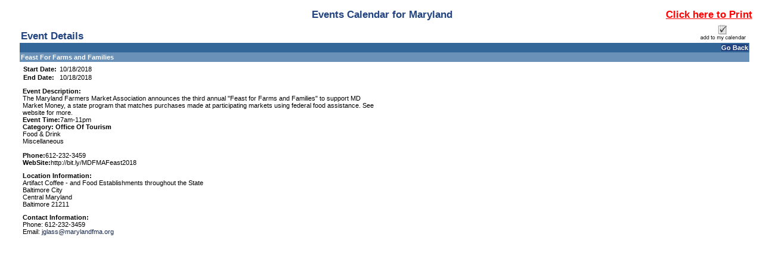

--- FILE ---
content_type: text/html; charset=utf-8
request_url: https://www.doit.state.md.us/ActiveDataCalendar/EventList.aspx?fromdate=10/18/2018&todate=10/18/2018&display=Day&type=public&eventidn=40756&view=EventDetails&information_id=66570&print=print
body_size: 15631
content:

<!DOCTYPE html PUBLIC "-//W3C//DTD XHTML 1.0 Transitional//EN" "http://www.w3.org/TR/xhtml1/DTD/xhtml1-transitional.dtd">
<html xmlns="http://www.w3.org/1999/xhtml" lang="en-us" xml:lang="en-us" xmlns:fb="http://www.facebook.com/2008/fbml"
xmlns:og="http://opengraphprotocol.org/schema">
<head id="head1"><title>
	Feast For Farms and Families - 10/18/2018 - Maryland
</title><meta http-equiv="Content-Type" content="text/html; charset=utf-8" /><meta id="title1" name="title" content="Feast For Farms and Families" /><meta id="description1" name="description" content="The Maryland Farmers Market Association announces the third annual &quot;Feast for Farms and Families&quot; to support MD Market Money, a state  program that matches purchases made at participating markets using federal food assistance. See website for more.Event Time:7am-11pmCategory: Office Of TourismFood &amp; DrinkMiscellaneous Phone:612-232-3459   WebSite:http://bit.ly/MDFMAFeast2018" /><meta property="og:title" content="Feast For Farms and Families" /><meta property="og:type" content="website" /><meta property="og:description" content="The Maryland Farmers Market Association announces the third annual "Feast for Farms and Families" to support MD Market Money, a state  program that matches purchases made at participating markets using federal food assistance. See website for more.Event Time:7am-11pmCategory: Office Of TourismFood & DrinkMiscellaneous Phone:612-232-3459   WebSite:http://bit.ly/MDFMAFeast2018" /><meta property="og:image" content="https://www.doit.state.md.us/ActiveDataCalendar/images/facebookLogo.gif" /><link href="Calendar.css" type="text/css" rel="stylesheet" />
    <script src="jquery.min.js" type="text/javascript"></script>
    <script src="multiSelect.js" type="text/javascript"></script>

    <script type="text/javascript" src="PopupWindows.js"></script>
    <script type="text/javascript" src="QuickTip.js"></script>
    <script type="text/javascript" src="JSFunctions.js"></script>

    <script type="text/javascript">
        function displayKeywordWindow() {
            // Bug #2897: I enclosed the url for the keyword window in double quotes so that single quotes in the keywords don't allow for script injection;  We also do the encoding server-side now.
            var new_window = window.open("KeywordList.aspx?keywords=", 'Category\SubCategory', 'toolbar=0,scrollbars=1,location=0,statusbar=0,menubar=0,resizable=0,width=380,height=228,left=212,top=50');
            new_window.focus();
            document.Form1.dlstCategory.selectedIndex = 0;
        }

        function displaySelectedLocationsWindow() {
            var new_window = window.open('SelectedLocationList.aspx?locs=&lFormat=Location', 'Category\SubCategory', 'toolbar=0,scrollbars=1,location=0,statusbar=0,menubar=0,resizable=0,width=380,height=228,left=212,top=50');
            new_window.focus();
            document.Form1.dlstCategory.selectedIndex = 0;
        }

        function changeMonth(event) {
            event.stopPropagation();
            event.stopImmediatePropagation();
            event.preventDefault();
            if ($("#dlstMonth option:selected") != null && $("#dlstMonth option:selected").index() != 0) {
                __doPostBack('dlstMonth','');
            }
            return false;
        }

        function changeView(event) {
            event.stopPropagation();
            event.stopImmediatePropagation();
            event.preventDefault();
            if ($("#dlstView option:selected") != null && $("#dlstView option:selected").index() != 0) {
                __doPostBack('dlstView','');
            }
            return false;
        }

        function changeCategory(event) {

            // Added this for Bug 4949 (TFS) because Firefox was executing this for both change and blur when the popup was opened
            $("#dlstCategory").off("change blur");

            // Don't postback when either the default option or the multi-select option is clicked
            if ($("#dlstCategory option:selected").index() == 0 || $("#dlstCategory option:selected").index() == 2) {
                event.stopImmediatePropagation();
                event.preventDefault();
            }
            
            displayMultipleCategoryWindow();

            // Bug 4949:  Reactivate the events after we're done so future dropdown actions work
            $("#dlstCategory").on("change blur", changeCategory);
            
        }

        function changeLocation(event) {

            // Added this for Bug 4949 (TFS) because Firefox was executing this for both change and blur when the popup was opened
            $("#dlstLocation").off("change blur");

            if ($("#dlstLocation option:selected").index() == 0 || $("#dlstLocation option:selected").index() == 2) {
                event.stopImmediatePropagation();
                event.preventDefault();
            }
            
            displayMultipleLocationWindow();

            // Bug 4949:  Reactivate the events after we're done so future dropdown actions work
            $("#dlstLocation").on("change blur", changeLocation);
            
        }

        function dropdownKeyAction(event) {

            // Key code
            var keyCode = event.which || event.keyCode;

	        // Count the number of dropdown items
	        var num_items = $(this).children("option").length;

	        // Selected index
	        var curr_idx = $(this).children("option:selected").index();

	        event.preventDefault();
            event.stopPropagation();
            event.stopImmediatePropagation();

	        if(keyCode == 13) { // User hit enter
		        $(this).trigger('change'); // Do postback, as normal
	        } else if (keyCode == 38) { // Up Arrow
		        $(this).prop('selectedIndex', (curr_idx - 1) % num_items);
	        } else if (keyCode == 40) { // Down Arrow
		        $(this).prop('selectedIndex', (curr_idx + 1) % num_items);
	        }

            return false;
        }

        $(document).ready(function () {
            $(".expander").css("cursor", "pointer").click(function () {
                if ($(this).html() == "+") {
                    $(this).html("-");
                    $("#" + $(this)[0].id.replace("a", "d")).toggle();
                }
                else {
                    $(this).html("+");
                    $("#" + $(this)[0].id.replace("a", "d")).toggle();
                }
            });


            $(".url").hover(
                   function (e) {
                       var dataurl = $(this).attr("data-url");
                       var data = $(this).attr("data");
                       initQuickTip(dataurl, data, e);
                   },
                   function (e) {
                       removeTimouts();
                       startexitingQuickTip();
                   }
                );

            $("#dlstView").prop('selectedIndex', 0);
            $("#dlstView").blur();

            $(".openInternetBrowser").click(function (e) {
                e.stopPropagation();
                var dataurl = $(this).attr("data-url");
                openInternetBrowser(dataurl);
            });

            /*******************************************************************
             * BUG # 2862: 508 COMPLIANCE DROPDOWN FUNCTIONALITY MODIFICATION  *
             *******************************************************************/

            $("#linkSubscribe").click(function () {
                calendarSubscription();
            });

            $("#dlstCategory").change(changeCategory).keydown(dropdownKeyAction).blur(changeCategory);
            $("#dlstLocation").change(changeLocation).keydown(dropdownKeyAction).blur(changeLocation);
            $("#dlstMonth").change(changeMonth).keydown(dropdownKeyAction).blur(changeMonth);
            $("#dlstView").change(changeView).keydown(dropdownKeyAction).blur(changeView);

            /*******************************************************************/

            /************** From/To Error Message Tweaks ***********************/

            // When the text in the date range boxes changes, hide the server-side error labels so that the client-side ones don't duplicate them
            $("#txtStartDateSearch").change(function () {
                $("#lblStartDateError").hide();
                $("#lblError").hide();
            });

            // This clears existing errors when the enter key is pressed
            $("#txtStartDateSearch").keypress(function (event) {
                if (event.keyCode == 13) {
                    $("#lblStartDateError").hide();
                    $("#lblError").hide();
                }
            });

            $("#txtEndDateSearch").change(function () {
                $("#lblEndDateError").hide();
                $("#lblError").hide();
            });

            $("#txtEndDateSearch").keypress(function (event) {
                if (event.keyCode == 13) {
                    $("#lblEndDateError").hide();
                    $("#lblError").hide();
                }
            });

            // Allow the client-side labels to wrap and remove its color restriction
            $("[controltovalidate='txtStartDateSearch'],[controltovalidate='txtEndDateSearch']").css("white-space", "normal").css("color", "");


            /*******************************************************************/

        });

        function checkBoxSelector(toggle) {
            $("#cellCBlock input:checkbox").attr("checked", toggle);
        }

        function openCategorySelector() {
            var lAutoOpen = "Disable";
            if (lAutoOpen == "Enable") {
                var new_window = window.open('CategorySubCategorySelect.aspx', '', 'toolbar=0,scrollbars=1,location=0,statusbar=0,menubar=0,resizable=0,width=380,height=400,left=212,top=50');
                new_window.focus();
            }
        }



    </script>

    <style type="text/css">
        .modallayer {
            background-color: #C0C0C0;
            position: absolute;
            top: 0px;
            left: 0px;
            width: 100%;
        }

        .divlayer {
            position: absolute;
            display: none;
        }

        .divlayerborder {
            border: solid 2px #214380;
        }

        .divlayerbackground {
            background-color: #FFFFFF;
        }

        .divlayerpadding {
            margin: 5px;
            border: solid 1px #214380;
        }

        .divlayerclosebar {
        }

        .divlayercloseaction {
            float: right;
            font-weight: bold;
            padding-right: 10px;
        }

        .divlayerallaction {
            float: left;
            font-weight: bold;
            padding-left: 10px;
        }

        .divlayernoneaction {
            float: left;
            font-weight: bold;
            padding-left: 10px;
        }

        .divlayersaveaction {
            float: left;
            font-weight: bold;
            padding-left: 10px;
        }
        .adx_wcag_header {
            font-size: 1em;
            font-weight: normal;
            color: #000000;
            line-height: normal;
            margin: 0px;
        }
        .adx_wcag_hidden {
            position: absolute;
            left: -10000px;
            top: auto;
            width: 1px;
            height: 1px;
            overflow: hidden;
        }
    </style>
    <link rel="Stylesheet" type="text/css" href="suggestedcategories.css" /><style type="text/css">#tblPoweredByADE {
    display:none;
}
#cellCBlock
{
    height: 150px;
    overflow-y: scroll;
    border-top: 2px inset #C0C0C0;
    border-left: 2px inset #C0C0C0;
    border-bottom: 1px solid #C0C0C0;
    border-right: 1px solid #C0C0C0;
}
.ccontainer
{
    width: 100%;
}
.sccontainer
{
    margin-left: 30px;
    display: none;
}
.eventlistdiv
{
    padding: 15px;
}
.eventlistdiv a
{
    font-family: "Open Sans" , sans-serif;
}
.bodycopy, .listtableheadertext, .listheadtext, .listcolumnheadtext, .titleSmallGrid, .dayheaderSmallGrid, .otherdaySmallGrid, .eventlistdiv a, .title
{
    font-family: "Open Sans" ,sans-serif;
}

.bodycopy {
    margin-top: 15px;
}
.listtableheadertext
{
    color: black;
    text-transform: uppercase;
}
.mdgov_globalSiteWrapper .listheadtext, .mdgov_globalSiteWrapper .listbodytext, .mdgov_globalSiteWrapper .listbodytextalt
{
    padding: 5px;
}
#pnlHideHead
{
    padding-bottom: 20px;
}
#pnlHideHead td {
    width: auto !important;
}
#pnlHideHead table tr td div .bodycopy
{
    font-family: "Open Sans" ,sans-serif;
    font-size: .85em !important;
    display: block;
    text-align: center;
    margin-right: auto;
    margin-left: auto;
}

#pnlHideSearch {
margin-right: 30px;
background-color: #fff;
min-height: 670px;
padding: 15px;
border: 1px solid #ccc;
border-radius: 5px;
}
.listcolumnheadtext, .dayheaderSmallGrid, #cntBody_divRibbonH3
{
    background-color: #369;
}
.mdgov_globalSiteWrapper .listcolumnheadtext
{
    padding: 5px;
}
#lblCategoryHeading {
display: none;
}
.listheadtext, .calendarcellSmallGrid {
    background-color: #6A91B8;
    color: #fff;
}
.calendarcellhiliteSmallGrid
{
    background-color: rgb(226, 230, 235);
}
#lbtnSearch
{
    background-color: transparent;
    background-image: linear-gradient(rgb(255, 255, 255), rgb(230, 230, 230));
    background-repeat: repeat-x;
    border-bottom-color: #b3b3b3;
    border-bottom-left-radius: 4px;
    border-bottom-right-radius: 4px;
    border-bottom-style: solid;
    border-bottom-width: 1px;
    border-collapse: collapse;
    border-spacing: 0;
    border-left-color: #cccccc;
    border-left-style: solid;
    border-left-width: 1px;
    border-right-color: #cccccc;
    border-right-style: solid;
    border-right-width: 1px;
    border-top-color: #cccccc;
    border-top-left-radius: 4px;
    border-top-right-radius: 4px;
    border-top-style: solid;
    border-top-width: 1px;
    box-shadow: inset 0px 1px 0px rgba(255,255,255,0.2), 0px 1px 2px rgba(0,0,0,0.05);
    box-sizing: border-box;
    color: #333333;
    cursor: pointer;
    display: block;
    font-weight: normal !important;
    text-align: center;
    text-decoration: none;
    text-shadow: 0px 1px 1px rgba(255,255,255,0.75);
    vertical-align: middle;
    padding: 3px 10px;
}

#lblAdvancedSearch {
    font-weight: 600;
    font-size: 150%;
    padding-bottom: 15px;
    display: block;
}

.eventlistdiv a:hover {
    font-family: "Open Sans", sans-serif;
    font-size: 100%;
    color: #369;
}

td.adx-detailsview-right img
{border:0px solid #FFF;}</style></head>
<body>
    <div style="position: absolute; left: -10000px; width: 1px; height: 1px; overflow: hidden;"><a href="#skip" title="Skip to content">Skip to content</a></div>

    <form name="Form1" method="post" action="EventList.aspx?fromdate=10%2f18%2f2018&amp;todate=10%2f18%2f2018&amp;display=Day&amp;type=public&amp;eventidn=40756&amp;view=EventDetails&amp;information_id=66570&amp;print=print" id="Form1" enctype="application/x-www-form-urlencoded">
<div>
<input type="hidden" name="__EVENTTARGET" id="__EVENTTARGET" value="" />
<input type="hidden" name="__EVENTARGUMENT" id="__EVENTARGUMENT" value="" />
<input type="hidden" name="__VIEWSTATE" id="__VIEWSTATE" value="/[base64]/[base64]/[base64]/[base64]/[base64]/UjoQGHev8YYjd339JF+eFpCYMQ==" />
</div>

<script type="text/javascript">
//<![CDATA[
var theForm = document.forms['Form1'];
if (!theForm) {
    theForm = document.Form1;
}
function __doPostBack(eventTarget, eventArgument) {
    if (!theForm.onsubmit || (theForm.onsubmit() != false)) {
        theForm.__EVENTTARGET.value = eventTarget;
        theForm.__EVENTARGUMENT.value = eventArgument;
        theForm.submit();
    }
}
//]]>
</script>


<script src="/ActiveDataCalendar/WebResource.axd?d=_d4O7up7obVkkjZ_s6g4KCccrQ7qb5v1f-r5DjERHRSEFj6cY_RXvToLSZMeOutM_OfOgFJoyR1Cv4F54wvBrfEQtmw1&amp;t=638313619312541215" type="text/javascript"></script>

<div>

	<input type="hidden" name="__VIEWSTATEGENERATOR" id="__VIEWSTATEGENERATOR" value="69B38AFD" />
	<input type="hidden" name="__SCROLLPOSITIONX" id="__SCROLLPOSITIONX" value="0" />
	<input type="hidden" name="__SCROLLPOSITIONY" id="__SCROLLPOSITIONY" value="0" />
</div>
        <div class="eventlistdiv">
            <input type="hidden" value="Location" id="p_LocationColumnField" name="p_LocationColumnField" />
            <div id="pnlPrintRange">
	
                <table cellpadding="0" cellspacing="0" border="0" width="100%"><tr><td width="17%">&nbsp;</td><td width="66%" class="title" align="center">Events Calendar for Maryland</td><td width="17%" align="right" nowrap valign="top"><a style="font-weight:bold;font-size:1.5em;color:red;text-decoration:underline;" href="javascript:window.print();">Click here to Print</a></td></tr></table>
            
</div>
            
            <table id="PageTable" cellspacing="0" cellpadding="5" width="100%" border="0">
                <tr>
                    <td valign="top">
                        
                    </td>
                    <td valign="top" align="left" width="100%"><a id="events"></a><a name="skip"></a>
                        
                        
                        <div id="divTableHolidays"></div>
                        
                        <div id="pnlEventDetails">
	<table cellspacing="0" cellpadding="0" border="0" style="border-width:0px;width:100%;border-collapse:collapse;">
		<tr>
			<td valign="bottom"><table cellspacing="0" cellpadding="2" border="0" style="border-width:0px;width:100%;border-collapse:collapse;">
				<tr>
					<td class="title">Event Details</td>
				</tr>
			</table></td><td><table cellspacing="0" cellpadding="2" border="0" style="border-width:0px;width:100%;border-collapse:collapse;">
				<tr>
					<td align="right" style="white-space:nowrap;"><A><img src="images/addtomycalendar.gif" border="0" alt="Add this event to my personal calendar."/></A></td>
				</tr>
			</table></td>
		</tr><tr>
			<td colspan="2"><table cellspacing="0" cellpadding="2" border="0" style="border-width:0px;width:100%;border-collapse:collapse;">
				<tr>
					<td class="dayheaderSmallGrid" align="right"><a class="dayheaderSmallGrid">Go Back</a></td>
				</tr>
			</table></td>
		</tr><tr>
			<td colspan="2"><table cellspacing="0" cellpadding="2" border="0" style="border-width:0px;width:100%;border-collapse:collapse;">
				<tr>
					<td class="listheadtext"><B>Feast For Farms and Families</B></td>
				</tr>
			</table></td>
		</tr><tr>
			<td class="detailsview adx-detailsview-left" valign="top" style="width:50%;"><table cellspacing="0" cellpadding="5" border="0" style="border-width:0px;width:100%;border-collapse:collapse;">
				<tr>
					<td><table cellspacing="0" cellpadding="1" border="0" style="border-width:0px;border-collapse:collapse;">
						<tr>
							<td class="detailsview" colspan="1" style="font-weight:bold;width:25%;white-space:nowrap;">Start Date:&nbsp;</td><td class="detailsview" colspan="1" style="font-weight:normal;width:25%;white-space:nowrap;">10/18/2018</td><td colspan="2" style="width:50%;"></td>
						</tr><tr>
							<td class="detailsview" colspan="1" style="font-weight:bold;width:25%;white-space:nowrap;">End Date:&nbsp;</td><td class="detailsview" colspan="1" style="font-weight:normal;width:25%;white-space:nowrap;">10/18/2018</td><td colspan="2" style="width:50%;"></td>
						</tr>
					</table></td>
				</tr>
			</table><table cellspacing="0" cellpadding="5" border="0" style="border-width:0px;width:100%;border-collapse:collapse;">
				<tr>
					<td class="detailsview"><b>Event Description:</b><br>The Maryland Farmers Market Association announces the third annual "Feast for Farms and Families" to support MD Market Money, a state  program that matches purchases made at participating markets using federal food assistance. See website for more.<br /><b>Event Time:</b>7am-11pm<br /><b>Category: Office Of Tourism</b><br />Food & Drink<br />Miscellaneous<br /><br /><b> Phone:</b>612-232-3459<br /><b>   WebSite:</b>http://bit.ly/MDFMAFeast2018</td>
				</tr>
			</table><table cellspacing="0" cellpadding="5" border="0" style="border-width:0px;width:100%;border-collapse:collapse;">
				<tr>
					<td class="detailsview"><b>Location Information:</b><br />Artifact Coffee - and Food Establishments throughout the State<br />Baltimore City <br />Central Maryland<br />Baltimore 21211<BR></td>
				</tr>
			</table><table cellspacing="0" cellpadding="5" border="0" style="border-width:0px;width:100%;border-collapse:collapse;">
				<tr>
					<td class="detailsview"><b>Contact Information:</b><br>Phone: 612-232-3459<br>Email: <a class='calendartext'><span class="__cf_email__" data-cfemail="7f1518131e0c0c3f121e0d06131e111b19121e51100d18">[email&#160;protected]</span></a></td>
				</tr>
			</table></td><td class="detailsview adx-detailsview-right" valign="top" style="width:50%;"></td>
		</tr>
	</table>
</div>
                        <br />

                    </td>
                </tr>
            </table>

            <table id="tblPoweredByADE" cellspacing="0" cellpadding="0" border="0" style="border-width:0px;width:100%;border-collapse:collapse;padding-right: 5px; padding-left: 5px; padding-top: 5px; border-top: solid 1px #c1c1c1;">
	<tr>
		<td align="right"><span id="lblPoweredByADE"><a href="http://www.activecalendar.com/">Calendar Software powered by Active Calendar and Active Data Calendar</a></span>&nbsp;&nbsp;&nbsp;
                    </td>
	</tr>
</table>

        </div>
        <div id="pnlModalPopupSection">
	
            <div id="divlayer1" class="divlayer divlayerborder divlayerbackground">
                <div>
                    <div style="height: 200px; width: 355px; overflow: scroll; background-color: #F5F5F5;">
                        <span id="lblWTS_1" style="font-weight: bold;">Select item(s) to Search</span>
                        <div id="divCF_1" class="divCF_1">
                            
                        </div>
                    </div>
                    <div class="divlayerclosebar" style="width: 355px;">
                        <div>
                            <input type="hidden" name="hfSelectedItems1" id="hfSelectedItems1" />
                            <a class="divlayercloseaction" href="javascript:closeLayer('divlayer1');" style="text-decoration: none;">Close</a>
                            <a class="divlayernoneaction" href="javascript:selectNone('1');" style="text-decoration: none;">Select None</a>
                            <a class="divlayerallaction" href="javascript:selectAll('1');" style="text-decoration: none;">Select All</a>
                            <a class="divlayersaveaction" href="javascript:saveSelectionToSession('CF1');" style="text-decoration: none;">Save</a>
                        </div>
                    </div>
                </div>
            </div>
            <div id="divlayer2" class="divlayer divlayerborder divlayerbackground">
                <div>
                    <div style="height: 200px; width: 355px; overflow: scroll; background-color: #F5F5F5;">
                        <span id="lblWTS_2" style="font-weight: bold;">Select item(s) to Search</span>
                        <div id="divCF_2" class="divCF_2">
                            
                        </div>
                    </div>
                    <div class="divlayerclosebar" style="width: 355px;">
                        <div>
                            <input type="hidden" name="hfSelectedItems2" id="hfSelectedItems2" />
                            <a class="divlayercloseaction" href="javascript:closeLayer('divlayer2');" style="text-decoration: none;">Close</a>
                            <a class="divlayernoneaction" href="javascript:selectNone('2');" style="text-decoration: none;">Select None</a>
                            <a class="divlayerallaction" href="javascript:selectAll('2');" style="text-decoration: none;">Select All</a>
                            <a class="divlayersaveaction" href="javascript:saveSelectionToSession('CF2');" style="text-decoration: none;">Save</a>
                        </div>
                    </div>
                </div>
            </div>
            <div id="divlayer3" class="divlayer divlayerborder divlayerbackground">
                <div>
                    <div style="height: 200px; width: 355px; overflow: scroll; background-color: #F5F5F5;">
                        <span id="lblWTS_3" style="font-weight: bold;">Select item(s) to Search</span>
                        <div id="divCF_3" class="divCF_3">
                            
                        </div>
                    </div>
                    <div class="divlayerclosebar" style="width: 355px;">
                        <div>
                            <input type="hidden" name="hfSelectedItems3" id="hfSelectedItems3" />
                            <a class="divlayercloseaction" href="javascript:closeLayer('divlayer3');" style="text-decoration: none;">Close</a>
                            <a class="divlayernoneaction" href="javascript:selectNone('3');" style="text-decoration: none;">Select None</a>
                            <a class="divlayerallaction" href="javascript:selectAll('3');" style="text-decoration: none;">Select All</a>
                            <a class="divlayersaveaction" href="javascript:saveSelectionToSession('CF3');" style="text-decoration: none;">Save</a>
                        </div>
                    </div>
                </div>
            </div>
            <div id="divlayer4" class="divlayer divlayerborder divlayerbackground">
                <div>
                    <div style="height: 200px; width: 355px; overflow: scroll; background-color: #F5F5F5;">
                        <span id="lblWTS_4" style="font-weight: bold;">Select item(s) to Search</span>
                        <div id="divCF_4" class="divCF_4">
                            
                        </div>
                    </div>
                    <div class="divlayerclosebar" style="width: 355px;">
                        <div>
                            <input type="hidden" name="hfSelectedItems4" id="hfSelectedItems4" />
                            <a class="divlayercloseaction" href="javascript:closeLayer('divlayer4');" style="text-decoration: none;">Close</a>
                            <a class="divlayernoneaction" href="javascript:selectNone('4');" style="text-decoration: none;">Select None</a>
                            <a class="divlayerallaction" href="javascript:selectAll('4');" style="text-decoration: none;">Select All</a>
                            <a class="divlayersaveaction" href="javascript:saveSelectionToSession('CF4');" style="text-decoration: none;">Save</a>
                        </div>
                    </div>
                </div>
            </div>
        
</div>
    

<script data-cfasync="false" src="/cdn-cgi/scripts/5c5dd728/cloudflare-static/email-decode.min.js"></script><script type="text/javascript">
//<![CDATA[

theForm.oldSubmit = theForm.submit;
theForm.submit = WebForm_SaveScrollPositionSubmit;

theForm.oldOnSubmit = theForm.onsubmit;
theForm.onsubmit = WebForm_SaveScrollPositionOnSubmit;
//]]>
</script>
</form>
    
</body>
</html>
